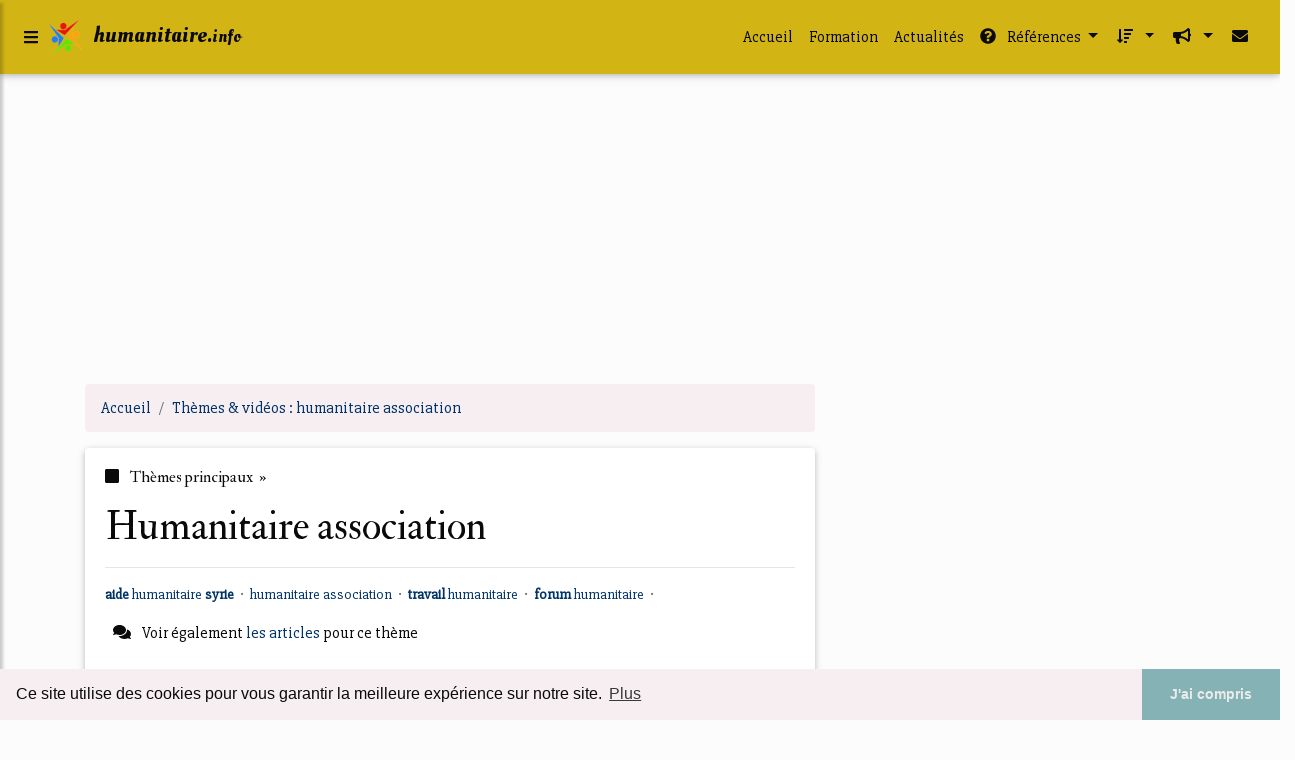

--- FILE ---
content_type: text/html; charset=UTF-8
request_url: https://humanitaire.info/h4/3/videolist/humanitaire+association.html
body_size: 21608
content:
<html><head><title>humanitaire association: Association Passerelle Humanitaire Internationale (video)
              </title><meta charset="utf-8"/><meta http-equiv="x-ua-compatible" content="ie=edge"/><meta name="viewport" content="width=device-width, initial-scale=1, shrink-to-fit=no"/><script type="text/javascript" src="/share/mdb-pro/4.8/js/jquery-3.4.1.min.js"><!--NOT EMPTY--></script><script type="text/javascript" src="/share/mdb-pro/4.8/js/popper.min.js"><!--NOT EMPTY--></script><script type="text/javascript" src="/share/mdb-pro/4.8/js/bootstrap.min.js"><!--NOT EMPTY--></script><script type="text/javascript" src="/share/mdb-pro/4.8/js/mdb.min.js"><!--NOT EMPTY--></script><script src="https://cdnjs.cloudflare.com/ajax/libs/malihu-custom-scrollbar-plugin/3.1.5/jquery.mCustomScrollbar.concat.min.js"><!--NOT EMPTY--></script><link rel="stylesheet" href="https://cdnjs.cloudflare.com/ajax/libs/malihu-custom-scrollbar-plugin/3.1.5/jquery.mCustomScrollbar.min.css"/><script defer="defer" src="https://use.fontawesome.com/releases/v5.2.0/js/all.js" integrity="sha384-4oV5EgaV02iISL2ban6c/RmotsABqE4yZxZLcYMAdG7FAPsyHYAPpywE9PJo+Khy" crossorigin="anonymous"></script><link rel="stylesheet" href="https://use.fontawesome.com/releases/v5.2.0/css/all.css" integrity="sha384-hWVjflwFxL6sNzntih27bfxkr27PmbbK/iSvJ+a4+0owXq79v+lsFkW54bOGbiDQ" crossorigin="anonymous"/><link rel="stylesheet" href="https://maxcdn.bootstrapcdn.com/font-awesome/4.6.0/css/font-awesome.min.css"/><link href="/share/mdb-pro/4.8/css/bootstrap.min.css" rel="stylesheet"/><link href="/share/mdb-pro/4.8/css/mdb.min.css" rel="stylesheet"/><link href="/share/mdb/css/style.css" rel="stylesheet"/><link href="/css/style.css" rel="stylesheet"/><meta name="description" content="Vid&#xE9;os sur humanitaire association: ; "/><meta name="keywords" content="humanitaire association, "/><meta content="General" name="rating"/><script async="" src="https://pagead2.googlesyndication.com/pagead/js/adsbygoogle.js"><!--NOT EMPTY--></script><script>
  (adsbygoogle = window.adsbygoogle || []).push({
    google_ad_client: "ca-pub-0960210551554417",
    enable_page_level_ads: true
  });
</script><link rel="stylesheet" type="text/css" href="https://cdn.jsdelivr.net/npm/cookieconsent@3/build/cookieconsent.min.css"/></head><body><script type="text/javascript">
  window.google_analytics_uacct = "UA-1031560-1"
</script>
<div class="container" id="container"><!--header-top--><div class="wrapper"><nav id="tg_sidebar"><div id="tg_dismiss" class="container"><div class="row justify-content-center align-items-center" style="padding-top: 10px"><i class="fas fa-arrow-left"></i></div></div><div class="tg_sidebar-header"><h3 class="h3-responsive">Menu</h3></div><h4 class="mr-2 h4-responsive">
        Th&#xE8;mes
      </h4><ul class="list-unstyled components"><li><a href="/h4/c,k/videolist/forum+humanitaire,0"> <b>forum </b><span class="target">humanitaire </span></a></li><li><a href="/h4/c,k/videolist/travail+humanitaire,0"> <b>travail </b><span class="target">humanitaire </span></a></li><li><a href="/h4/c,k/videolist/humanitaire+association,0" class="selected"> <span class="target">humanitaire association </span></a></li><li><a href="/h4/c,k/videolist/aide+humanitaire+syrie,0"> <b>aide </b><span class="target">humanitaire </span><b>syrie </b></a></li></ul><h4 class="mr-2 h4-responsive">
        Autres th&#xE8;mes 
      </h4><ul class="list-unstyled components"><li><a href="/h4/c,k/videolist/association+humanitaire+liste,0"> <span class="target">association humanitaire </span><b>liste </b></a></li></ul></nav><div class="tg_overlay"></div></div><div class="row"><div class="col-12"><div id="logo_src" src="/asset/979.png">

</div>
<header><nav class="navbar fixed-top navbar-expand-lg scrolling-navbar"><a id="tg_sidebarCollapse"><i class="fas fa-bars m-2 header_icon_nav"></i></a>
    <a class="navbar-brand tg_logo" href="/">
      <script type="text/javascript">
      $(document).ready(function () {
	//alert($("#logo_src").attr('src'));
	if($("#logo_src").attr('src'))
	  $("#logo_img").attr('src',$("#logo_src").attr('src'));
      });
    </script>
      <img id="logo_img" class="mr-1" style="max-height: 40px"/>
      <span>humanitaire.<small>info</small></span>
    </a>
    <button class="navbar-toggler" type="button" data-toggle="collapse" data-target="#navbarSupportedContent" aria-controls="navbarSupportedContent" aria-expanded="false" aria-label="Toggle navigation"><span class="fas fa-sign-in-alt"></span></button><div class="collapse navbar-collapse" id="navbarSupportedContent"><ul class="navbar-nav ml-auto">
        <li class="nav-item">
          <a class="nav-link" href="/index.html">Accueil</a>
        </li>
        <li class="nav-item">
          <a class="nav-link" href="/formation.html">Formation</a>
        </li>
        <li class="nav-item">
          <a class="nav-link" href="/actualites.html">Actualités</a>
        </li>
        <!--menu start--><li class="nav-item dropdown"><a class="nav-link dropdown-toggle" data-toggle="dropdown" href="#" role="button" aria-haspopup="true" aria-expanded="false"><i class="fas fa-question-circle mr-2"></i>
        R&#xE9;f&#xE9;rences 
      </a><div class="dropdown-menu"><a class="dropdown-item" href="/h4/1/videolist/droit+humanitaire.html">droit humanitaire</a><a class="dropdown-item" href="/h4/2/videolist/partir+en+mission.html">partir en mission</a><a class="dropdown-item active" href="/h4/3/videolist/humanitaire+association.html">humanitaire association</a><a class="dropdown-item" href="/h4/4/videolist/partir+a+l+etranger+humanitaire.html">partir a l'etranger humanitaire</a><a class="dropdown-item" href="/h4/5/videolist/action+humanitaire+france.html">action humanitaire france</a></div></li><li class="nav-item dropdown"><a class="nav-link dropdown-toggle" data-toggle="dropdown" href="#" role="button" aria-haspopup="true" aria-expanded="false">&#xA0;<i class="fas fa-sort-amount-down mr-2"></i></a><div class="dropdown-menu dropdown-menu-right"><a class="dropdown-item" href="/h4/top/blogs/0">
        Classement :
      Sites</a><a class="dropdown-item" href="/h4/top/producers/0">
        Classement :
      Auteurs de Vid&#xE9;os</a></div></li><li class="nav-item dropdown"><a class="nav-link dropdown-toggle" data-toggle="dropdown" href="#" role="button" aria-haspopup="true" aria-expanded="false">&#xA0;<i class="fas fa-bullhorn mr-2"></i></a><div class="dropdown-menu dropdown-menu-right"><a class="dropdown-item" rel="nofollow" href="/submit.php">
        Soumettre :
      un article</a><a class="dropdown-item" rel="nofollow" href="/advertise.php">Annoncer</a><a class="dropdown-item" rel="nofollow" href="/contact.php">Contact</a></div></li><li class="nav-item"><a class="nav-link" href="/contact.php">&#xA0;<i class="fas fa-envelope mr-2"></i></a></li><!--menu end--></ul></div></nav></header></div></div><main><div class="row mb-3"><div class="col-12"><!--avoid EMPTY--><script async src="//pagead2.googlesyndication.com/pagead/js/adsbygoogle.js"></script>
<!-- responsive-text-display -->
<ins class="adsbygoogle"
     style="display:block"
     data-ad-client="ca-pub-0960210551554417"
     data-ad-slot="9996705600"
     data-ad-format="auto"
     data-full-width-responsive="true"></ins>
<script>
(adsbygoogle = window.adsbygoogle || []).push({});
</script>

</div></div><div class="row"><div class="col-md-8"><ol vocab="http://schema.org/" typeof="BreadcrumbList" class="breadcrumb"><li property="itemListElement" typeof="ListItem" class="breadcrumb-item"><a property="item" typeof="WebPage" href="/index.html"><span property="name">Accueil</span></a><meta property="position" content="1"/></li><li property="itemListElement" typeof="ListItem" class="breadcrumb-item active"><a href="/h4/3/videolist/humanitaire+association.html" property="item" typeof="WebPage"><span property="name">Th&#xE8;mes &amp; vid&#xE9;os :  
		        humanitaire association</span></a><meta property="position" content="2"/></li></ol><div class="row"><div class="col-12"><div class="card"><div class="card-body"><h6 class="desc_category h6-responsive mb-3"><i class="fas fa-stop mr-2"></i>
        Th&#xE8;mes principaux 
      &#xA0;&#xBB;</h6><h1 class="h1-responsive card-title m_title">humanitaire association</h1><hr/><p class="card-text"><a href="#topic_411" class="title"><b>aide </b><span class="target">humanitaire </span><b>syrie </b></a>&#xA0;&#x2022;&#xA0;
		  <a href="#topic_263" class="title"><span class="target">humanitaire association </span></a>&#xA0;&#x2022;&#xA0;
		  <a href="#topic_268" class="title"><b>travail </b><span class="target">humanitaire </span></a>&#xA0;&#x2022;&#xA0;
		  <a href="#topic_145" class="title"><b>forum </b><span class="target">humanitaire </span></a>&#xA0;&#x2022;&#xA0;
		  </p><p><i class="fas fa-comments mr-2 ml-2"></i>
         Voir &#xE9;galement
      <a href="/h4/3/humanitaire+association.html">les articles</a>
        pour ce th&#xE8;me
      </p></div></div></div></div><div class="row mt-5"><div class="col-12"><div class="media pt-3"><div class="d-flex flex-column mr-3"><div class="text-center h1-responsive mb-0"><a href="/" class="visitor_vote"><i class="fas fa-caret-up"></i></a></div><div class="text-center h2-responsive"><span class="visitor_vote">0</span></div><div class="text-center h1-responsive mt-0"><a href="/" class="visitor_vote"><i class="fas fa-caret-down"></i></a></div></div><div class="media-body"><div id="topic_411" class="scroll_spacer"><a href="/h4/c,k/videolist/aide+humanitaire+syrie,0"><h6 class="desc_category h6-responsive mb-3"><i class="fas fa-stop mr-2"></i>aide humanitaire syrie&#xA0;&#xBB;</h6></a></div><h3 class="h3-responsive mb-3">Pour Une Syrie Libre :: Aid :: Moutons &#xE0; Mayer</h3><div class="container mb-3"><div class="row"></div></div><a href="http://www.youtube.com/watch?v=-2OQUiOfozA" class="ext" target="_blank" rel="nofollow">voir la vidéo</a><description><p>Pour le Aid Al Adha, nous sommes all&#xE9;s &#xE0; l'int&#xE9;rieur de la Syrie afin d'apporter l'aide humanitaire et notamment les moutons du Aid offert par les donateurs en France qui nous ont fait confiance. Nous avons r&#xE9;colt&#xE9;s plusieurs t&#xE9;moignages et constat&#xE9; la d&#xE9;tresse du peuple syrien.</p><p>Ici, 10 moutons ont &#xE9;t&#xE9; pr&#xE9;par&#xE9;s dans la ville de Mayer, 5 sont rest&#xE9;s sur place et 5 envoy&#xE9;s &#xE0; Masaken Hanano &#xE0; Alep.</p></description><p><a href="/h4/c,k/videolist/aide+humanitaire+syrie,0"><i class="fab fa-youtube mr-2"></i>50&#xA0;Vid&#xE9;os</a>  <a href="/h4/c,k/bloglist/aide+humanitaire+syrie,0"><i class="fas fa-comments mr-2 ml-2"></i>82 Articles</a></p></div></div></div><!--avoid EMPTY--><div class="col-12"><div class="keyword_content_1_ad">
<script async src="//pagead2.googlesyndication.com/pagead/js/adsbygoogle.js"></script>
<!-- responsive-text-display -->
<ins class="adsbygoogle"
     style="display:block"
     data-ad-client="ca-pub-0960210551554417"
     data-ad-slot="9996705600"
     data-ad-format="auto"></ins>
<script>
(adsbygoogle = window.adsbygoogle || []).push({});
</script>

</div></div><div class="col-md-6 mt-3"><div class="media pt-3 content_bloc_sep"><div class="d-flex flex-column mr-3"><div class="text-center h1-responsive mb-0"><a href="/" class="visitor_vote"><i class="fas fa-caret-up"></i></a></div><div class="text-center h2-responsive"><span class="visitor_vote">1</span></div><div class="text-center h1-responsive mt-0"><a href="/" class="visitor_vote"><i class="fas fa-caret-down"></i></a></div></div><div class="media-body"><div id="topic_263" class="scroll_spacer"><a href="/h4/c,k/videolist/humanitaire+association,0"><h6 class="desc_category h6-responsive mb-3"><i class="fas fa-stop mr-2"></i>humanitaire association&#xA0;&#xBB;</h6></a></div><h3 class="h3-responsive mb-3">Association Passerelle Humanitaire Internationale</h3><div class="container mb-3"><div class="row"></div></div><a href="http://www.youtube.com/watch?v=2I6zjtxrtrQ" class="ext" target="_blank" rel="nofollow">voir la vidéo</a><description><p>Pr&#xE9;sentation de Passerelle Humanitaire Internationale, association loi de 1901.</p><p>Ses objectifs :</p><p>- Collecter des dons pour l'achat de mat&#xE9;riels m&#xE9;dicaux et de m&#xE9;dicaments</p><p>- Organiser une aide m&#xE9;dicale et h&#xE9;berger les familles des malades</p><p>- Construire des &#xE9;coles, des centres sanitaires et des centres sociaux</p></description><p><a href="/h4/c,k/videolist/humanitaire+association,0"><i class="fab fa-youtube mr-2"></i>28&#xA0;Vid&#xE9;os</a>  <a href="/h4/c,k/bloglist/humanitaire+association,0"><i class="fas fa-comments mr-2 ml-2"></i>240 Articles</a></p></div></div></div><div class="col-md-6 mt-3"><div class="media pt-3 content_bloc_sep"><div class="d-flex flex-column mr-3"><div class="text-center h1-responsive mb-0"><a href="/" class="visitor_vote"><i class="fas fa-caret-up"></i></a></div><div class="text-center h2-responsive"><span class="visitor_vote">0</span></div><div class="text-center h1-responsive mt-0"><a href="/" class="visitor_vote"><i class="fas fa-caret-down"></i></a></div></div><div class="media-body"><div id="topic_268" class="scroll_spacer"><a href="/h4/c,k/videolist/travail+humanitaire,0"><h6 class="desc_category h6-responsive mb-3"><i class="fas fa-stop mr-2"></i>travail humanitaire&#xA0;&#xBB;</h6></a></div><h3 class="h3-responsive mb-3">Humanitaire: remise de materi&#xE9;l de lutte contre le travail des enfants</h3><div class="container mb-3"><div class="row"></div></div><a href="http://www.youtube.com/watch?v=AhcoH2D3zgA" class="ext" target="_blank" rel="nofollow">voir la vidéo</a><description><p>Humanitaire: remise de mat&#xE9;riel de lutte contre le travail des enfants</p></description><p><a href="/h4/c,k/videolist/travail+humanitaire,0"><i class="fab fa-youtube mr-2"></i>1&#xA0;Vid&#xE9;os</a>  <a href="/h4/c,k/bloglist/travail+humanitaire,0"><i class="fas fa-comments mr-2 ml-2"></i>18 Articles</a></p></div></div></div><!--avoid EMPTY--><div class="col-12"><div class="keyword_content_2_ad grid_2">
<script async src="//pagead2.googlesyndication.com/pagead/js/adsbygoogle.js"></script>
<!-- responsive-text-display -->
<ins class="adsbygoogle"
     style="display:block"
     data-ad-client="ca-pub-0960210551554417"
     data-ad-slot="9996705600"
     data-ad-format="auto"></ins>
<script>
(adsbygoogle = window.adsbygoogle || []).push({});
</script>

</div></div><div class="col-md-6 mt-3"><div class="media pt-3 content_bloc_sep"><div class="d-flex flex-column mr-3"><div class="text-center h1-responsive mb-0"><a href="/" class="visitor_vote"><i class="fas fa-caret-up"></i></a></div><div class="text-center h2-responsive"><span class="visitor_vote">0</span></div><div class="text-center h1-responsive mt-0"><a href="/" class="visitor_vote"><i class="fas fa-caret-down"></i></a></div></div><div class="media-body"><div id="topic_145" class="scroll_spacer"><a href="/h4/c,k/videolist/forum+humanitaire,0"><h6 class="desc_category h6-responsive mb-3"><i class="fas fa-stop mr-2"></i>forum humanitaire&#xA0;&#xBB;</h6></a></div><h3 class="h3-responsive mb-3">D&#xE9;but des travaux du Forum R&#xE9;gional des Partenaires de l'Action Humanitaire.</h3><div class="container mb-3"><div class="row"></div></div><a href="http://www.youtube.com/watch?v=UvXbb79OBeY" class="ext" target="_blank" rel="nofollow">voir la vidéo</a><description><p>D&#xE9;but des travaux du Forum R&#xE9;gional des Partenaires de l'Action Humanitaire.Cette rencontre vise a recherch&#xE9; des solutions au difficult&#xE9;s des ONG &#x153;uvrant dans l'Humanitaire.</p></description><p><a href="/h4/c,k/videolist/forum+humanitaire,0"><i class="fab fa-youtube mr-2"></i>1&#xA0;Vid&#xE9;os</a>  <a href="/h4/c,k/bloglist/forum+humanitaire,0"><i class="fas fa-comments mr-2 ml-2"></i>19 Articles</a></p></div></div></div></div></div><div class="col-md-4"><div id="tags"><div class="large_image_ad"><!--avoid EMPTY-->
<!-- mobile :  320 x 100
     https://support.google.com/adsense/answer/6357180
     pc : non affich�
-->

<style type="text/css">
@media (min-width: 769px) {
div.large_image_ad_mobile { display: none }
}

@media (max-width: 768px) {
div.large_image_ad_mobile { padding: 10px; }
}

</style>

<div class="large_image_ad_desktop">

<script async src="//pagead2.googlesyndication.com/pagead/js/adsbygoogle.js"></script>
<!-- responsive-text-display -->
<ins class="adsbygoogle"
     style="display:block"
     data-ad-client="ca-pub-0960210551554417"
     data-ad-slot="9996705600"
     data-ad-format="auto"
     data-full-width-responsive="true"></ins>
<script>
(adsbygoogle = window.adsbygoogle || []).push({});
</script>

</div>



<div class="large_image_ad_mobile">

</div>
<!--avoid EMPTY--></div><div id="last_articles" class="mt-4"><h3 class="h3-responsive">
        Derniers articles
      </h3></div></div></div></div></main></div><div class="row"><div class="col-12"><footer class="page-footer font-small dark-text"><div class="container text-center text-md-left "><div class="row"><div class="col-md-3 mx-auto"><h5 class="font-weight-bold mt-3 mb-4">
        Aide
      </h5><ul class="list-unstyled"><li><a rel="nofollow" href="/contact.php">Contact</a></li><li><a rel="nofollow" href="/legal.php" target="_blank">Mentions l&#xE9;gales</a></li><li><a rel="nofollow" href="/tos.php" target="_blank">Conditions g&#xE9;n&#xE9;rales d'utilisation</a></li><li><a rel="nofollow" href="/cookies.php" target="_blank">Utilisation des cookies</a></li><li><a rel="nofollow" href="/gdpr.php" target="_blank">RGPD</a></li></ul></div><hr class="clearfix w-100 d-md-none"/><div class="col-md-3 mx-auto"><h5 class="font-weight-bold mt-3 mb-4">
        Th&#xE8;mes
      </h5><ul class="list-unstyled"><li><a href="/h4/1/droit+humanitaire.html">droit humanitaire</a></li><li><a href="/h4/2/partir+en+mission.html">partir en mission</a></li><li><a href="/h4/3/humanitaire+association.html">humanitaire association</a></li><li><a href="/h4/4/partir+a+l+etranger+humanitaire.html">partir a l'etranger humanitaire</a></li><li><a href="/h4/5/action+humanitaire+france.html">action humanitaire france</a></li></ul></div><hr class="clearfix w-100 d-md-none"/><div class="col-md-3 mx-auto"><h5 class="font-weight-bold mt-3 mb-4">
        Statistiques 
      </h5><ul class="list-unstyled"><li><a href="/h4/top/blogs/0">
        Classement :
      Sites</a></li><li><a href="/h4/top/producers/0">
        Classement :
      Auteurs de Vid&#xE9;os</a></li></ul></div><hr class="clearfix w-100 d-md-none"/><div class="col-md-3 mx-auto"><h5 class="font-weight-bold mt-3 mb-4">
        Nos services
      </h5><ul class="list-unstyled"><li><a rel="nofollow" href="/submit.php">
        Soumettre :
      un article</a></li><li><a rel="nofollow" href="/advertise.php">Annoncer</a></li></ul></div></div></div><div class="container text-center text-md-left"><div class="row"><div class="col-md-6 mt-md-0 mt-3"><h5 class="font-weight-bold">Ajouter un supprimer un site</h5><p><a href="/tos.php" rel="nofollow" target="_blank">Pour ajouter ou supprimer un site, voir l'article 4 des CGUs</a></p></div><hr class="clearfix w-100 d-md-none pb-3"/><div class="col-md-6 mb-md-0 mb-3"><h5 class="font-weight-bold">Contact</h5><p><a rel="nofollow" href="javascript:window.location= '/about.php?subject='+location.href">Contact &#xE0; propos de cette page</a></p></div></div></div><div class="footer-copyright text-center py-3">&#xA9; Copyright:
	    <a href="/tos.php">Teradoc Sarl</a></div></footer></div></div><script src="https://www.google-analytics.com/urchin.js" type="text/javascript">
</script>
<script type="text/javascript">
  _uacct = "UA-1031560-1";
  urchinTracker();
</script>
<script type="text/javascript" src="/share/js/astrack.js">
</script>

<script src="https://cdn.jsdelivr.net/npm/cookieconsent@3/build/cookieconsent.min.js" data-cfasync="false"><!--NOT EMPTY--></script><script> 
window.cookieconsent.initialise({
  "palette": {
    "popup": {
      "background": "rgb(247,238,242)",
      "text": "rgb(10,10,10)"
    },
    "button": {
      "background": "rgb(132,178,181)",
      "text": "rgb(235,235,235)"
    }
  },
  "theme": "edgeless",
  "content": {
    "message": "Ce site utilise des cookies pour vous garantir la meilleure exp&#xE9;rience sur notre site.",
    "dismiss": "J'ai compris",
    "link": "Plus",
    "href": "/cookies.php"
  }
});
</script><script type="text/javascript">
$(document).ready(function () {
$("#tg_sidebar").mCustomScrollbar({
    theme: "minimal"
});

$('#tg_dismiss, .tg_overlay').on('click', function () {
    // hide tg_sidebar
    $('#tg_sidebar').removeClass('active');
    // hide tg_overlay
    $('.tg_overlay').removeClass('active');
});

$('#tg_sidebarCollapse').on('click', function () {
    // open sidebar
    $('#tg_sidebar').addClass('active');
    // fade in the tg_overlay
    $('.tg_overlay').addClass('active');
    $('.collapse.in').toggleClass('in');
    $('a[aria-expanded=true]').attr('aria-expanded', 'false');
});
});

</script><script type="text/javascript">

   // jQuery.noConflict();

   $(document).ready(function(){
     $("a.ext").click(function(){ 
        var url = this.href;

        $.ajax({
        async: false,
        type: "GET",
        url: "/logger", 
        data: {
                sid: Math.random(), 
                clicked: url,
		source: window.location.href
        },
        contentType: "application/x-www-form-urlencoded; charset=UTF-8",
        cache: false
        });
        return true; 
      });
    });

  </script></body></html>


--- FILE ---
content_type: text/html; charset=utf-8
request_url: https://www.google.com/recaptcha/api2/aframe
body_size: 249
content:
<!DOCTYPE HTML><html><head><meta http-equiv="content-type" content="text/html; charset=UTF-8"></head><body><script nonce="_buD1TyKPeGBDyT0fWl9iw">/** Anti-fraud and anti-abuse applications only. See google.com/recaptcha */ try{var clients={'sodar':'https://pagead2.googlesyndication.com/pagead/sodar?'};window.addEventListener("message",function(a){try{if(a.source===window.parent){var b=JSON.parse(a.data);var c=clients[b['id']];if(c){var d=document.createElement('img');d.src=c+b['params']+'&rc='+(localStorage.getItem("rc::a")?sessionStorage.getItem("rc::b"):"");window.document.body.appendChild(d);sessionStorage.setItem("rc::e",parseInt(sessionStorage.getItem("rc::e")||0)+1);localStorage.setItem("rc::h",'1768949361926');}}}catch(b){}});window.parent.postMessage("_grecaptcha_ready", "*");}catch(b){}</script></body></html>